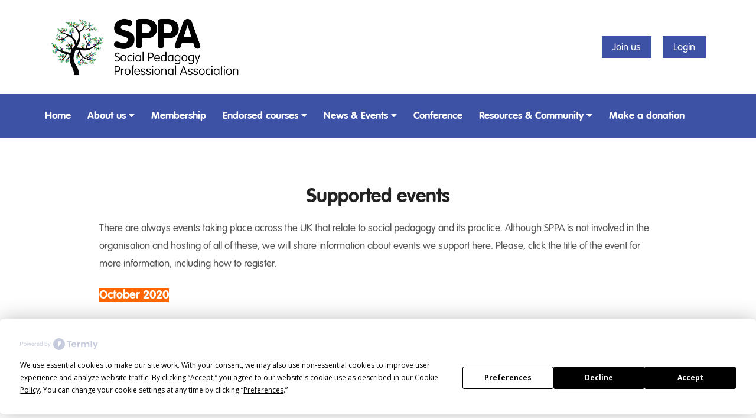

--- FILE ---
content_type: text/html; charset=UTF-8
request_url: https://sppa-uk.org/supported-events/
body_size: 9790
content:
<!DOCTYPE html>
<html lang="en-GB">
	<head>
		<meta charset="UTF-8">
		<meta http-equiv='X-UA-Compatible' content='IE=Edge'>
		<meta name='viewport' content='width=device-width, initial-scale=1.0, maximum-scale=1.0, user-scalable=0'>
		<title>Supported events &#124; Social Pedagogy Professional Association</title>
		<meta name='web_author' content='Silver District, silverdistrict.uk'>
		<link rel='author' href='http://sppa-uk.org/humans.txt' type='text/plain' />
		<link href="https://fonts.googleapis.com/css?family=Open+Sans:400,600,600i,700,700i" rel="stylesheet">
		<script
				type="text/javascript"
				src="https://app.termly.io/resource-blocker/f7fe9a81-bb38-40bc-8b45-c8628ca9eeb3?autoBlock=on">
			</script><meta name='robots' content='max-image-preview:large' />
<meta name="dlm-version" content="5.1.6"><link rel='dns-prefetch' href='//ajax.googleapis.com' />
<link rel='dns-prefetch' href='//maxcdn.bootstrapcdn.com' />
<style id='wp-img-auto-sizes-contain-inline-css' type='text/css'>
img:is([sizes=auto i],[sizes^="auto," i]){contain-intrinsic-size:3000px 1500px}
/*# sourceURL=wp-img-auto-sizes-contain-inline-css */
</style>
<link rel='stylesheet' id='sbi_styles-css' href='https://sppa-uk.org/wp-content/plugins/instagram-feed/css/sbi-styles.min.css?ver=6.10.0' type='text/css' media='all' />
<link rel='stylesheet' id='wp-block-library-css' href='https://sppa-uk.org/wp-includes/css/dist/block-library/style.min.css?ver=6.9' type='text/css' media='all' />
<style id='wp-block-button-inline-css' type='text/css'>
.wp-block-button__link{align-content:center;box-sizing:border-box;cursor:pointer;display:inline-block;height:100%;text-align:center;word-break:break-word}.wp-block-button__link.aligncenter{text-align:center}.wp-block-button__link.alignright{text-align:right}:where(.wp-block-button__link){border-radius:9999px;box-shadow:none;padding:calc(.667em + 2px) calc(1.333em + 2px);text-decoration:none}.wp-block-button[style*=text-decoration] .wp-block-button__link{text-decoration:inherit}.wp-block-buttons>.wp-block-button.has-custom-width{max-width:none}.wp-block-buttons>.wp-block-button.has-custom-width .wp-block-button__link{width:100%}.wp-block-buttons>.wp-block-button.has-custom-font-size .wp-block-button__link{font-size:inherit}.wp-block-buttons>.wp-block-button.wp-block-button__width-25{width:calc(25% - var(--wp--style--block-gap, .5em)*.75)}.wp-block-buttons>.wp-block-button.wp-block-button__width-50{width:calc(50% - var(--wp--style--block-gap, .5em)*.5)}.wp-block-buttons>.wp-block-button.wp-block-button__width-75{width:calc(75% - var(--wp--style--block-gap, .5em)*.25)}.wp-block-buttons>.wp-block-button.wp-block-button__width-100{flex-basis:100%;width:100%}.wp-block-buttons.is-vertical>.wp-block-button.wp-block-button__width-25{width:25%}.wp-block-buttons.is-vertical>.wp-block-button.wp-block-button__width-50{width:50%}.wp-block-buttons.is-vertical>.wp-block-button.wp-block-button__width-75{width:75%}.wp-block-button.is-style-squared,.wp-block-button__link.wp-block-button.is-style-squared{border-radius:0}.wp-block-button.no-border-radius,.wp-block-button__link.no-border-radius{border-radius:0!important}:root :where(.wp-block-button .wp-block-button__link.is-style-outline),:root :where(.wp-block-button.is-style-outline>.wp-block-button__link){border:2px solid;padding:.667em 1.333em}:root :where(.wp-block-button .wp-block-button__link.is-style-outline:not(.has-text-color)),:root :where(.wp-block-button.is-style-outline>.wp-block-button__link:not(.has-text-color)){color:currentColor}:root :where(.wp-block-button .wp-block-button__link.is-style-outline:not(.has-background)),:root :where(.wp-block-button.is-style-outline>.wp-block-button__link:not(.has-background)){background-color:initial;background-image:none}
/*# sourceURL=https://sppa-uk.org/wp-includes/blocks/button/style.min.css */
</style>
<style id='wp-block-heading-inline-css' type='text/css'>
h1:where(.wp-block-heading).has-background,h2:where(.wp-block-heading).has-background,h3:where(.wp-block-heading).has-background,h4:where(.wp-block-heading).has-background,h5:where(.wp-block-heading).has-background,h6:where(.wp-block-heading).has-background{padding:1.25em 2.375em}h1.has-text-align-left[style*=writing-mode]:where([style*=vertical-lr]),h1.has-text-align-right[style*=writing-mode]:where([style*=vertical-rl]),h2.has-text-align-left[style*=writing-mode]:where([style*=vertical-lr]),h2.has-text-align-right[style*=writing-mode]:where([style*=vertical-rl]),h3.has-text-align-left[style*=writing-mode]:where([style*=vertical-lr]),h3.has-text-align-right[style*=writing-mode]:where([style*=vertical-rl]),h4.has-text-align-left[style*=writing-mode]:where([style*=vertical-lr]),h4.has-text-align-right[style*=writing-mode]:where([style*=vertical-rl]),h5.has-text-align-left[style*=writing-mode]:where([style*=vertical-lr]),h5.has-text-align-right[style*=writing-mode]:where([style*=vertical-rl]),h6.has-text-align-left[style*=writing-mode]:where([style*=vertical-lr]),h6.has-text-align-right[style*=writing-mode]:where([style*=vertical-rl]){rotate:180deg}
/*# sourceURL=https://sppa-uk.org/wp-includes/blocks/heading/style.min.css */
</style>
<style id='wp-block-buttons-inline-css' type='text/css'>
.wp-block-buttons{box-sizing:border-box}.wp-block-buttons.is-vertical{flex-direction:column}.wp-block-buttons.is-vertical>.wp-block-button:last-child{margin-bottom:0}.wp-block-buttons>.wp-block-button{display:inline-block;margin:0}.wp-block-buttons.is-content-justification-left{justify-content:flex-start}.wp-block-buttons.is-content-justification-left.is-vertical{align-items:flex-start}.wp-block-buttons.is-content-justification-center{justify-content:center}.wp-block-buttons.is-content-justification-center.is-vertical{align-items:center}.wp-block-buttons.is-content-justification-right{justify-content:flex-end}.wp-block-buttons.is-content-justification-right.is-vertical{align-items:flex-end}.wp-block-buttons.is-content-justification-space-between{justify-content:space-between}.wp-block-buttons.aligncenter{text-align:center}.wp-block-buttons:not(.is-content-justification-space-between,.is-content-justification-right,.is-content-justification-left,.is-content-justification-center) .wp-block-button.aligncenter{margin-left:auto;margin-right:auto;width:100%}.wp-block-buttons[style*=text-decoration] .wp-block-button,.wp-block-buttons[style*=text-decoration] .wp-block-button__link{text-decoration:inherit}.wp-block-buttons.has-custom-font-size .wp-block-button__link{font-size:inherit}.wp-block-buttons .wp-block-button__link{width:100%}.wp-block-button.aligncenter{text-align:center}
/*# sourceURL=https://sppa-uk.org/wp-includes/blocks/buttons/style.min.css */
</style>
<style id='wp-block-paragraph-inline-css' type='text/css'>
.is-small-text{font-size:.875em}.is-regular-text{font-size:1em}.is-large-text{font-size:2.25em}.is-larger-text{font-size:3em}.has-drop-cap:not(:focus):first-letter{float:left;font-size:8.4em;font-style:normal;font-weight:100;line-height:.68;margin:.05em .1em 0 0;text-transform:uppercase}body.rtl .has-drop-cap:not(:focus):first-letter{float:none;margin-left:.1em}p.has-drop-cap.has-background{overflow:hidden}:root :where(p.has-background){padding:1.25em 2.375em}:where(p.has-text-color:not(.has-link-color)) a{color:inherit}p.has-text-align-left[style*="writing-mode:vertical-lr"],p.has-text-align-right[style*="writing-mode:vertical-rl"]{rotate:180deg}
/*# sourceURL=https://sppa-uk.org/wp-includes/blocks/paragraph/style.min.css */
</style>
<style id='wp-block-spacer-inline-css' type='text/css'>
.wp-block-spacer{clear:both}
/*# sourceURL=https://sppa-uk.org/wp-includes/blocks/spacer/style.min.css */
</style>
<style id='global-styles-inline-css' type='text/css'>
:root{--wp--preset--aspect-ratio--square: 1;--wp--preset--aspect-ratio--4-3: 4/3;--wp--preset--aspect-ratio--3-4: 3/4;--wp--preset--aspect-ratio--3-2: 3/2;--wp--preset--aspect-ratio--2-3: 2/3;--wp--preset--aspect-ratio--16-9: 16/9;--wp--preset--aspect-ratio--9-16: 9/16;--wp--preset--color--black: #000000;--wp--preset--color--cyan-bluish-gray: #abb8c3;--wp--preset--color--white: #ffffff;--wp--preset--color--pale-pink: #f78da7;--wp--preset--color--vivid-red: #cf2e2e;--wp--preset--color--luminous-vivid-orange: #ff6900;--wp--preset--color--luminous-vivid-amber: #fcb900;--wp--preset--color--light-green-cyan: #7bdcb5;--wp--preset--color--vivid-green-cyan: #00d084;--wp--preset--color--pale-cyan-blue: #8ed1fc;--wp--preset--color--vivid-cyan-blue: #0693e3;--wp--preset--color--vivid-purple: #9b51e0;--wp--preset--gradient--vivid-cyan-blue-to-vivid-purple: linear-gradient(135deg,rgb(6,147,227) 0%,rgb(155,81,224) 100%);--wp--preset--gradient--light-green-cyan-to-vivid-green-cyan: linear-gradient(135deg,rgb(122,220,180) 0%,rgb(0,208,130) 100%);--wp--preset--gradient--luminous-vivid-amber-to-luminous-vivid-orange: linear-gradient(135deg,rgb(252,185,0) 0%,rgb(255,105,0) 100%);--wp--preset--gradient--luminous-vivid-orange-to-vivid-red: linear-gradient(135deg,rgb(255,105,0) 0%,rgb(207,46,46) 100%);--wp--preset--gradient--very-light-gray-to-cyan-bluish-gray: linear-gradient(135deg,rgb(238,238,238) 0%,rgb(169,184,195) 100%);--wp--preset--gradient--cool-to-warm-spectrum: linear-gradient(135deg,rgb(74,234,220) 0%,rgb(151,120,209) 20%,rgb(207,42,186) 40%,rgb(238,44,130) 60%,rgb(251,105,98) 80%,rgb(254,248,76) 100%);--wp--preset--gradient--blush-light-purple: linear-gradient(135deg,rgb(255,206,236) 0%,rgb(152,150,240) 100%);--wp--preset--gradient--blush-bordeaux: linear-gradient(135deg,rgb(254,205,165) 0%,rgb(254,45,45) 50%,rgb(107,0,62) 100%);--wp--preset--gradient--luminous-dusk: linear-gradient(135deg,rgb(255,203,112) 0%,rgb(199,81,192) 50%,rgb(65,88,208) 100%);--wp--preset--gradient--pale-ocean: linear-gradient(135deg,rgb(255,245,203) 0%,rgb(182,227,212) 50%,rgb(51,167,181) 100%);--wp--preset--gradient--electric-grass: linear-gradient(135deg,rgb(202,248,128) 0%,rgb(113,206,126) 100%);--wp--preset--gradient--midnight: linear-gradient(135deg,rgb(2,3,129) 0%,rgb(40,116,252) 100%);--wp--preset--font-size--small: 13px;--wp--preset--font-size--medium: 20px;--wp--preset--font-size--large: 36px;--wp--preset--font-size--x-large: 42px;--wp--preset--spacing--20: 0.44rem;--wp--preset--spacing--30: 0.67rem;--wp--preset--spacing--40: 1rem;--wp--preset--spacing--50: 1.5rem;--wp--preset--spacing--60: 2.25rem;--wp--preset--spacing--70: 3.38rem;--wp--preset--spacing--80: 5.06rem;--wp--preset--shadow--natural: 6px 6px 9px rgba(0, 0, 0, 0.2);--wp--preset--shadow--deep: 12px 12px 50px rgba(0, 0, 0, 0.4);--wp--preset--shadow--sharp: 6px 6px 0px rgba(0, 0, 0, 0.2);--wp--preset--shadow--outlined: 6px 6px 0px -3px rgb(255, 255, 255), 6px 6px rgb(0, 0, 0);--wp--preset--shadow--crisp: 6px 6px 0px rgb(0, 0, 0);}:where(.is-layout-flex){gap: 0.5em;}:where(.is-layout-grid){gap: 0.5em;}body .is-layout-flex{display: flex;}.is-layout-flex{flex-wrap: wrap;align-items: center;}.is-layout-flex > :is(*, div){margin: 0;}body .is-layout-grid{display: grid;}.is-layout-grid > :is(*, div){margin: 0;}:where(.wp-block-columns.is-layout-flex){gap: 2em;}:where(.wp-block-columns.is-layout-grid){gap: 2em;}:where(.wp-block-post-template.is-layout-flex){gap: 1.25em;}:where(.wp-block-post-template.is-layout-grid){gap: 1.25em;}.has-black-color{color: var(--wp--preset--color--black) !important;}.has-cyan-bluish-gray-color{color: var(--wp--preset--color--cyan-bluish-gray) !important;}.has-white-color{color: var(--wp--preset--color--white) !important;}.has-pale-pink-color{color: var(--wp--preset--color--pale-pink) !important;}.has-vivid-red-color{color: var(--wp--preset--color--vivid-red) !important;}.has-luminous-vivid-orange-color{color: var(--wp--preset--color--luminous-vivid-orange) !important;}.has-luminous-vivid-amber-color{color: var(--wp--preset--color--luminous-vivid-amber) !important;}.has-light-green-cyan-color{color: var(--wp--preset--color--light-green-cyan) !important;}.has-vivid-green-cyan-color{color: var(--wp--preset--color--vivid-green-cyan) !important;}.has-pale-cyan-blue-color{color: var(--wp--preset--color--pale-cyan-blue) !important;}.has-vivid-cyan-blue-color{color: var(--wp--preset--color--vivid-cyan-blue) !important;}.has-vivid-purple-color{color: var(--wp--preset--color--vivid-purple) !important;}.has-black-background-color{background-color: var(--wp--preset--color--black) !important;}.has-cyan-bluish-gray-background-color{background-color: var(--wp--preset--color--cyan-bluish-gray) !important;}.has-white-background-color{background-color: var(--wp--preset--color--white) !important;}.has-pale-pink-background-color{background-color: var(--wp--preset--color--pale-pink) !important;}.has-vivid-red-background-color{background-color: var(--wp--preset--color--vivid-red) !important;}.has-luminous-vivid-orange-background-color{background-color: var(--wp--preset--color--luminous-vivid-orange) !important;}.has-luminous-vivid-amber-background-color{background-color: var(--wp--preset--color--luminous-vivid-amber) !important;}.has-light-green-cyan-background-color{background-color: var(--wp--preset--color--light-green-cyan) !important;}.has-vivid-green-cyan-background-color{background-color: var(--wp--preset--color--vivid-green-cyan) !important;}.has-pale-cyan-blue-background-color{background-color: var(--wp--preset--color--pale-cyan-blue) !important;}.has-vivid-cyan-blue-background-color{background-color: var(--wp--preset--color--vivid-cyan-blue) !important;}.has-vivid-purple-background-color{background-color: var(--wp--preset--color--vivid-purple) !important;}.has-black-border-color{border-color: var(--wp--preset--color--black) !important;}.has-cyan-bluish-gray-border-color{border-color: var(--wp--preset--color--cyan-bluish-gray) !important;}.has-white-border-color{border-color: var(--wp--preset--color--white) !important;}.has-pale-pink-border-color{border-color: var(--wp--preset--color--pale-pink) !important;}.has-vivid-red-border-color{border-color: var(--wp--preset--color--vivid-red) !important;}.has-luminous-vivid-orange-border-color{border-color: var(--wp--preset--color--luminous-vivid-orange) !important;}.has-luminous-vivid-amber-border-color{border-color: var(--wp--preset--color--luminous-vivid-amber) !important;}.has-light-green-cyan-border-color{border-color: var(--wp--preset--color--light-green-cyan) !important;}.has-vivid-green-cyan-border-color{border-color: var(--wp--preset--color--vivid-green-cyan) !important;}.has-pale-cyan-blue-border-color{border-color: var(--wp--preset--color--pale-cyan-blue) !important;}.has-vivid-cyan-blue-border-color{border-color: var(--wp--preset--color--vivid-cyan-blue) !important;}.has-vivid-purple-border-color{border-color: var(--wp--preset--color--vivid-purple) !important;}.has-vivid-cyan-blue-to-vivid-purple-gradient-background{background: var(--wp--preset--gradient--vivid-cyan-blue-to-vivid-purple) !important;}.has-light-green-cyan-to-vivid-green-cyan-gradient-background{background: var(--wp--preset--gradient--light-green-cyan-to-vivid-green-cyan) !important;}.has-luminous-vivid-amber-to-luminous-vivid-orange-gradient-background{background: var(--wp--preset--gradient--luminous-vivid-amber-to-luminous-vivid-orange) !important;}.has-luminous-vivid-orange-to-vivid-red-gradient-background{background: var(--wp--preset--gradient--luminous-vivid-orange-to-vivid-red) !important;}.has-very-light-gray-to-cyan-bluish-gray-gradient-background{background: var(--wp--preset--gradient--very-light-gray-to-cyan-bluish-gray) !important;}.has-cool-to-warm-spectrum-gradient-background{background: var(--wp--preset--gradient--cool-to-warm-spectrum) !important;}.has-blush-light-purple-gradient-background{background: var(--wp--preset--gradient--blush-light-purple) !important;}.has-blush-bordeaux-gradient-background{background: var(--wp--preset--gradient--blush-bordeaux) !important;}.has-luminous-dusk-gradient-background{background: var(--wp--preset--gradient--luminous-dusk) !important;}.has-pale-ocean-gradient-background{background: var(--wp--preset--gradient--pale-ocean) !important;}.has-electric-grass-gradient-background{background: var(--wp--preset--gradient--electric-grass) !important;}.has-midnight-gradient-background{background: var(--wp--preset--gradient--midnight) !important;}.has-small-font-size{font-size: var(--wp--preset--font-size--small) !important;}.has-medium-font-size{font-size: var(--wp--preset--font-size--medium) !important;}.has-large-font-size{font-size: var(--wp--preset--font-size--large) !important;}.has-x-large-font-size{font-size: var(--wp--preset--font-size--x-large) !important;}
/*# sourceURL=global-styles-inline-css */
</style>

<style id='classic-theme-styles-inline-css' type='text/css'>
/*! This file is auto-generated */
.wp-block-button__link{color:#fff;background-color:#32373c;border-radius:9999px;box-shadow:none;text-decoration:none;padding:calc(.667em + 2px) calc(1.333em + 2px);font-size:1.125em}.wp-block-file__button{background:#32373c;color:#fff;text-decoration:none}
/*# sourceURL=/wp-includes/css/classic-themes.min.css */
</style>
<link rel='stylesheet' id='ctf_styles-css' href='https://sppa-uk.org/wp-content/plugins/custom-twitter-feeds/css/ctf-styles.min.css?ver=2.3.1' type='text/css' media='all' />
<link rel='stylesheet' id='cff-css' href='https://sppa-uk.org/wp-content/plugins/custom-facebook-feed/assets/css/cff-style.min.css?ver=4.3.4' type='text/css' media='all' />
<link rel='stylesheet' id='sb-font-awesome-css' href='https://maxcdn.bootstrapcdn.com/font-awesome/4.7.0/css/font-awesome.min.css?ver=6.9' type='text/css' media='all' />
<link rel='stylesheet' id='bootstrap-css' href='https://sppa-uk.org/wp-content/themes/sppa/css/bootstrap.min.css?ver=3.3.7' type='text/css' media='all' />
<link rel='stylesheet' id='fontawesome-css' href='https://sppa-uk.org/wp-content/themes/sppa/css/font-awesome.min.css?ver=4.6.3' type='text/css' media='all' />
<link rel='stylesheet' id='owlcss-css' href='https://sppa-uk.org/wp-content/themes/sppa/plugins/OwlCarousel2/assets/owl.carousel.min.css?ver=2.2.1' type='text/css' media='all' />
<link rel='stylesheet' id='owltheme-css' href='https://sppa-uk.org/wp-content/themes/sppa/plugins/OwlCarousel2/assets/owl.theme.default.min.css?ver=2.2.1' type='text/css' media='all' />
<link rel='stylesheet' id='videojs-css' href='https://sppa-uk.org/wp-content/themes/sppa/plugins/video-js/video-js.min.css?ver=5.10.7' type='text/css' media='all' />
<link rel='stylesheet' id='maincss-css' href='https://sppa-uk.org/wp-content/themes/sppa/style.css?ver=20170329' type='text/css' media='all' />
<link rel='stylesheet' id='dashicons-css' href='https://sppa-uk.org/wp-includes/css/dashicons.min.css?ver=6.9' type='text/css' media='all' />
<link rel="canonical" href="https://sppa-uk.org/supported-events/" />
<link rel='shortlink' href='https://sppa-uk.org/?p=184' />
        <!-- Custom Twitter Feeds CSS -->
        <style type="text/css">
            #ctf .ctf-item { border-top:none; !important}
        </style>
        <style id="essential-blocks-global-styles">
            :root {
                --eb-global-primary-color: #101828;
--eb-global-secondary-color: #475467;
--eb-global-tertiary-color: #98A2B3;
--eb-global-text-color: #475467;
--eb-global-heading-color: #1D2939;
--eb-global-link-color: #444CE7;
--eb-global-background-color: #F9FAFB;
--eb-global-button-text-color: #FFFFFF;
--eb-global-button-background-color: #101828;
--eb-gradient-primary-color: linear-gradient(90deg, hsla(259, 84%, 78%, 1) 0%, hsla(206, 67%, 75%, 1) 100%);
--eb-gradient-secondary-color: linear-gradient(90deg, hsla(18, 76%, 85%, 1) 0%, hsla(203, 69%, 84%, 1) 100%);
--eb-gradient-tertiary-color: linear-gradient(90deg, hsla(248, 21%, 15%, 1) 0%, hsla(250, 14%, 61%, 1) 100%);
--eb-gradient-background-color: linear-gradient(90deg, rgb(250, 250, 250) 0%, rgb(233, 233, 233) 49%, rgb(244, 243, 243) 100%);

                --eb-tablet-breakpoint: 1024px;
--eb-mobile-breakpoint: 767px;

            }
            
            
        </style><link rel="icon" href="https://sppa-uk.org/wp-content/uploads/2016/09/cropped-SPPA-Landscape-full-colour-rgb-1-e1488292740127-32x32.png" sizes="32x32" />
<link rel="icon" href="https://sppa-uk.org/wp-content/uploads/2016/09/cropped-SPPA-Landscape-full-colour-rgb-1-e1488292740127-192x192.png" sizes="192x192" />
<link rel="apple-touch-icon" href="https://sppa-uk.org/wp-content/uploads/2016/09/cropped-SPPA-Landscape-full-colour-rgb-1-e1488292740127-180x180.png" />
<meta name="msapplication-TileImage" content="https://sppa-uk.org/wp-content/uploads/2016/09/cropped-SPPA-Landscape-full-colour-rgb-1-e1488292740127-270x270.png" />
		<script>
		  (function(i,s,o,g,r,a,m){i['GoogleAnalyticsObject']=r;i[r]=i[r]||function(){
		  (i[r].q=i[r].q||[]).push(arguments)},i[r].l=1*new Date();a=s.createElement(o),
		  m=s.getElementsByTagName(o)[0];a.async=1;a.src=g;m.parentNode.insertBefore(a,m)
		  })(window,document,'script','https://www.google-analytics.com/analytics.js','ga');

		  ga('create', 'UA-91749836-1', 'auto');
		  ga('send', 'pageview');

		</script>
	</head>
	<body class="wp-singular page-template-default page page-id-184 page-parent wp-theme-sppa">
		<!-- <div class='wrapper'> -->
			<header id='home'>
				<div id='banner'>
					<div class='container'>
						<div class='col-xs-12 col-md-8'>
							<a href='https://sppa-uk.org' id='logo'><img src='https://sppa-uk.org/wp-content/themes/sppa/img/sppa_logo.png'/></a>							<a href='#mob-nav' id='bars' class='hidden-md hidden-lg'>
								<span class='fa fa-bars'></span>
							</a>
						</div>
						<div id='header-buttons' class='col-md-4 hidden-xs hidden-sm'>
															<a href='https://sppa-uk.org/membership/sppa-membership-registration-page/' class='header-button'>Join us</a>
								<a href='https://sppa-uk.org/login/' class='header-button'>Login</a>
													</div>
					</div>
				</div>
				<div id='navbar' class='hidden-xs hidden-sm'>
					<div class='container'>
						<div class='row'>
							<div class='col-xs-12'>
								<nav> 
									<ul>
										<li id="menu-item-105" class="menu-item menu-item-type-post_type menu-item-object-page menu-item-home menu-item-105"><a href="https://sppa-uk.org/">Home</a></li>
<li id="menu-item-1025" class="menu-item menu-item-type-post_type menu-item-object-page menu-item-has-children menu-item-1025"><a href="https://sppa-uk.org/about-us/">About us<span style='padding-left:5px;' class='fa fa-caret-down'></span></a>
<ul class="sub-menu">
	<li id="menu-item-7753" class="menu-item menu-item-type-post_type menu-item-object-page menu-item-7753"><a href="https://sppa-uk.org/a-brief-history-of-social-pedagogy/">A Brief History</a></li>
	<li id="menu-item-643" class="menu-item menu-item-type-post_type menu-item-object-page menu-item-643"><a href="https://sppa-uk.org/governance/sppa-trustees/">People</a></li>
	<li id="menu-item-299" class="menu-item menu-item-type-post_type menu-item-object-page menu-item-has-children menu-item-299"><a href="https://sppa-uk.org/governance/">Governance<span style='padding-left:5px;' class='fa fa-caret-down'></span></a>
	<ul class="sub-menu">
		<li id="menu-item-4161" class="menu-item menu-item-type-custom menu-item-object-custom menu-item-4161"><a href="http://www.sppa-uk.org/policies/">Policies</a></li>
	</ul>
</li>
	<li id="menu-item-289" class="menu-item menu-item-type-post_type menu-item-object-page menu-item-289"><a href="https://sppa-uk.org/governance/social-pedagogy-standards/">Social Pedagogy Standards</a></li>
	<li id="menu-item-177" class="menu-item menu-item-type-post_type menu-item-object-page menu-item-177"><a href="https://sppa-uk.org/governance/social-pedagogy-charter/">Social Pedagogy Charter</a></li>
</ul>
</li>
<li id="menu-item-106" class="menu-item menu-item-type-post_type menu-item-object-page menu-item-106"><a href="https://sppa-uk.org/membership/">Membership</a></li>
<li id="menu-item-3409" class="menu-item menu-item-type-post_type menu-item-object-page menu-item-has-children menu-item-3409"><a href="https://sppa-uk.org/sppa-learning-programme-endorsement/">Endorsed courses<span style='padding-left:5px;' class='fa fa-caret-down'></span></a>
<ul class="sub-menu">
	<li id="menu-item-3617" class="menu-item menu-item-type-post_type menu-item-object-page menu-item-3617"><a href="https://sppa-uk.org/register-of-endorsed-programmes/">Register of Endorsed Programmes</a></li>
	<li id="menu-item-6931" class="menu-item menu-item-type-post_type menu-item-object-page menu-item-6931"><a href="https://sppa-uk.org/sppa-learning-programme-endorsement/endorsement-application/">Apply for SPPA endorsement</a></li>
</ul>
</li>
<li id="menu-item-1429" class="menu-item menu-item-type-post_type menu-item-object-page menu-item-has-children menu-item-1429"><a href="https://sppa-uk.org/upcomingevents/">News &amp; Events<span style='padding-left:5px;' class='fa fa-caret-down'></span></a>
<ul class="sub-menu">
	<li id="menu-item-4915" class="menu-item menu-item-type-custom menu-item-object-custom menu-item-4915"><a href="/upcomingevents/">Upcoming events</a></li>
	<li id="menu-item-4916" class="menu-item menu-item-type-custom menu-item-object-custom menu-item-4916"><a href="/upcomingevents/?events=past">Past events</a></li>
	<li id="menu-item-112" class="menu-item menu-item-type-custom menu-item-object-custom menu-item-112"><a href="/news/">What’s happening at SPPA</a></li>
	<li id="menu-item-419" class="menu-item menu-item-type-post_type menu-item-object-page menu-item-419"><a href="https://sppa-uk.org/sppa-newsletters/">SPPA Newsletter</a></li>
</ul>
</li>
<li id="menu-item-7815" class="menu-item menu-item-type-post_type menu-item-object-page menu-item-7815"><a href="https://sppa-uk.org/conference/">Conference</a></li>
<li id="menu-item-6471" class="menu-item menu-item-type-post_type menu-item-object-page menu-item-has-children menu-item-6471"><a href="https://sppa-uk.org/resources-community/">Resources &#038; Community<span style='padding-left:5px;' class='fa fa-caret-down'></span></a>
<ul class="sub-menu">
	<li id="menu-item-3499" class="menu-item menu-item-type-post_type menu-item-object-page menu-item-has-children menu-item-3499"><a href="https://sppa-uk.org/home/onlineresources/">Resources<span style='padding-left:5px;' class='fa fa-caret-down'></span></a>
	<ul class="sub-menu">
		<li id="menu-item-4638" class="menu-item menu-item-type-post_type menu-item-object-page menu-item-4638"><a href="https://sppa-uk.org/blogs/">Blogs</a></li>
		<li id="menu-item-6117" class="menu-item menu-item-type-post_type menu-item-object-page menu-item-6117"><a href="https://sppa-uk.org/home/onlineresources/fun-online-activities/">NEW! Fun online activities</a></li>
		<li id="menu-item-5875" class="menu-item menu-item-type-post_type menu-item-object-page menu-item-5875"><a href="https://sppa-uk.org/home/onlineresources/black-lives-matter/">Black Lives Matter</a></li>
		<li id="menu-item-1079" class="menu-item menu-item-type-post_type menu-item-object-page menu-item-1079"><a href="https://sppa-uk.org/videoclips/archivedwebinars/">Webinars</a></li>
		<li id="menu-item-4881" class="menu-item menu-item-type-post_type menu-item-object-page menu-item-4881"><a href="https://sppa-uk.org/home/onlineresources/podcasts/">Social Pedagogy podcasts</a></li>
		<li id="menu-item-679" class="menu-item menu-item-type-post_type menu-item-object-page menu-item-679"><a href="https://sppa-uk.org/videoclips/publications/">Publications</a></li>
		<li id="menu-item-4365" class="menu-item menu-item-type-post_type menu-item-object-page menu-item-has-children menu-item-4365"><a href="https://sppa-uk.org/journals/">Journals<span style='padding-left:5px;' class='fa fa-caret-down'></span></a>
		<ul class="sub-menu">
			<li id="menu-item-3769" class="menu-item menu-item-type-post_type menu-item-object-page menu-item-3769"><a href="https://sppa-uk.org/international-journal-of-social-pedagogy/">International Journal of Social Pedagogy</a></li>
		</ul>
</li>
		<li id="menu-item-405" class="menu-item menu-item-type-post_type menu-item-object-page menu-item-405"><a href="https://sppa-uk.org/videoclips/independent-evaluations-of-social-pedagogy-developments/">Social Pedagogy Evaluations</a></li>
		<li id="menu-item-275" class="menu-item menu-item-type-post_type menu-item-object-page menu-item-275"><a href="https://sppa-uk.org/videoclips/">Videos</a></li>
		<li id="menu-item-4091" class="menu-item menu-item-type-post_type menu-item-object-page menu-item-4091"><a href="https://sppa-uk.org/resources-and-news/">Other resources &amp; news</a></li>
	</ul>
</li>
	<li id="menu-item-955" class="menu-item menu-item-type-post_type menu-item-object-page menu-item-955"><a href="https://sppa-uk.org/call-for-case-studies/">Case studies</a></li>
	<li id="menu-item-933" class="menu-item menu-item-type-post_type menu-item-object-page menu-item-933"><a href="https://sppa-uk.org/special-interest-groups/">Special Interest Groups (SIGs)</a></li>
	<li id="menu-item-637" class="menu-item menu-item-type-post_type menu-item-object-page menu-item-637"><a href="https://sppa-uk.org/project-bank/">Project Bank</a></li>
	<li id="menu-item-4071" class="menu-item menu-item-type-post_type menu-item-object-page menu-item-has-children menu-item-4071"><a href="https://sppa-uk.org/campaign/">Campaign<span style='padding-left:5px;' class='fa fa-caret-down'></span></a>
	<ul class="sub-menu">
		<li id="menu-item-4099" class="menu-item menu-item-type-post_type menu-item-object-page menu-item-4099"><a href="https://sppa-uk.org/well-being-in-the-uk-today/">Well-being in the UK today</a></li>
		<li id="menu-item-4073" class="menu-item menu-item-type-post_type menu-item-object-page menu-item-4073"><a href="https://sppa-uk.org/the-case-for-social-pedagogy/">The case for social pedagogy</a></li>
	</ul>
</li>
</ul>
</li>
<li id="menu-item-5434" class="menu-item menu-item-type-post_type menu-item-object-page menu-item-5434"><a href="https://sppa-uk.org/make-a-donation/">Make a donation</a></li>
									</ul>
								</nav>
							</div>
						</div>
					</div>
				</div>
			</header><section class='padded'>
	<div class='container'>
		<div class='row'>
			<div class='col-md-offset-1 col-md-10'>
										<div class='post-title'>
							<h2>Supported events</h2>
						</div>
						<div class='post-content'>
							<p>There are always events taking place across the UK that relate to social pedagogy and its practice. Although SPPA is not involved in the organisation and hosting of all of these, we will share information about events we support here. Please, click the title of the event for more information, including how to register.</p>
<p><span style="background-color: #ff6600; color: #ffffff; font-size: 20px;"><strong>October 2020</strong></span></p>
<h3><span style="font-size: 16px;"><a href="https://sppa-uk.org/news/webinar-introducing-the-lighthouse-model-a-new-approach-to-childrens-homes/">Webinar – Introducing the Lighthouse model: a new approach to children’s homes’</a></span></h3>
<p><span style="font-size: 16px;"><strong>Date: 12/10/2020</strong></span></p>
<p><span style="font-size: 16px;"><strong>Time: 2-3.30 pm</strong></span></p>
<p>&nbsp;</p>
<hr />
<p><span style="font-size: 16px;"><strong>Past events</strong></span></p>
<p style="text-align: left;"><strong>In 2019, the following supported events took place: </strong></p>
<p><img fetchpriority="high" decoding="async" class="alignleft wp-image-3233 size-thumbnail" src="http://www.sppa-uk.org/wp-content/uploads/2016/07/SPPAconf2017_456-300x200.jpg" alt="" width="300" height="200" srcset="https://sppa-uk.org/wp-content/uploads/2016/07/SPPAconf2017_456-300x200.jpg 300w, https://sppa-uk.org/wp-content/uploads/2016/07/SPPAconf2017_456-500x333.jpg 500w, https://sppa-uk.org/wp-content/uploads/2016/07/SPPAconf2017_456-768x512.jpg 768w, https://sppa-uk.org/wp-content/uploads/2016/07/SPPAconf2017_456-1000x666.jpg 1000w, https://sppa-uk.org/wp-content/uploads/2016/07/SPPAconf2017_456-1200x800.jpg 1200w, https://sppa-uk.org/wp-content/uploads/2016/07/SPPAconf2017_456-315x210.jpg 315w, https://sppa-uk.org/wp-content/uploads/2016/07/SPPAconf2017_456.jpg 1280w" sizes="(max-width: 300px) 100vw, 300px" /></p>
<p><img decoding="async" class="alignright wp-image-685 size-thumbnail" src="http://www.sppa-uk.org/wp-content/uploads/2016/10/SPPA-Launch_061-300x200.jpg" alt="Social Pedagogy Professional Association Launch Event that took place on the 21st February 2017 at 10 - 11 Carlton House Terrace. Lemn Sissay MBE, British Poet Chancellor of Manchester University and Professor Becky Francis, Director, UCL Institute of Education." width="300" height="200" srcset="https://sppa-uk.org/wp-content/uploads/2016/10/SPPA-Launch_061-300x200.jpg 300w, https://sppa-uk.org/wp-content/uploads/2016/10/SPPA-Launch_061-500x333.jpg 500w, https://sppa-uk.org/wp-content/uploads/2016/10/SPPA-Launch_061-768x512.jpg 768w, https://sppa-uk.org/wp-content/uploads/2016/10/SPPA-Launch_061-1000x666.jpg 1000w, https://sppa-uk.org/wp-content/uploads/2016/10/SPPA-Launch_061-1200x800.jpg 1200w, https://sppa-uk.org/wp-content/uploads/2016/10/SPPA-Launch_061-315x210.jpg 315w, https://sppa-uk.org/wp-content/uploads/2016/10/SPPA-Launch_061.jpg 1280w" sizes="(max-width: 300px) 100vw, 300px" /></p>
<p><strong><img decoding="async" class="alignnone size-thumbnail wp-image-2253" src="http://www.sppa-uk.org/wp-content/uploads/2017/10/SPPAconf2017_261-300x200.jpg" alt="" width="300" height="200" srcset="https://sppa-uk.org/wp-content/uploads/2017/10/SPPAconf2017_261-300x200.jpg 300w, https://sppa-uk.org/wp-content/uploads/2017/10/SPPAconf2017_261-500x333.jpg 500w, https://sppa-uk.org/wp-content/uploads/2017/10/SPPAconf2017_261-768x512.jpg 768w, https://sppa-uk.org/wp-content/uploads/2017/10/SPPAconf2017_261-1000x666.jpg 1000w, https://sppa-uk.org/wp-content/uploads/2017/10/SPPAconf2017_261-1200x800.jpg 1200w, https://sppa-uk.org/wp-content/uploads/2017/10/SPPAconf2017_261-315x210.jpg 315w, https://sppa-uk.org/wp-content/uploads/2017/10/SPPAconf2017_261.jpg 1280w" sizes="(max-width: 300px) 100vw, 300px" /></strong></p>
<p><strong>1st July 2019, University of Limerick, Ireland &#8211;  Compass Child and Family Services Conference</strong><br />
The conference aims to showcase alternatives for working with children including trauma informed approaches and social pedagogical frameworks. Speakers include Claire Cameron, Professor of Social Pedagogy at UCL Institute of Education and Robyn Kemp, Director, Kemp Consultancy, Social Care &amp; Social Pedagogy Consultancy UK and SPPA Trustee. Tickets from EUR40. Concessions available.<br />
<a href="https://www.compassconference2019.com/">Further information</a></p>
<p>&nbsp;</p>
<p>Receive regular updates from SPPA by <a href="http://www.sppa-uk.org/join-our-mailing-list/">joining our mailing list</a>.</p>
<p>&nbsp;</p>
						</div>
							</div>
		</div>	
	</div>
</section>
			<a id='mob-nav'></a>
			<footer class='padded'>
				<div class='container'>
					<div class='row'>
						<div class='col-md-4'>
							<h2>Navigation</h2>
							<ul class='menu-footer'>
								<li class="menu-item menu-item-type-post_type menu-item-object-page menu-item-home menu-item-105"><a href="https://sppa-uk.org/">Home</a></li>
<li class="menu-item menu-item-type-post_type menu-item-object-page menu-item-has-children menu-item-1025"><a href="https://sppa-uk.org/about-us/">About us<span style='padding-left:5px;' class='fa fa-caret-down'></span></a>
<ul class="sub-menu">
	<li class="menu-item menu-item-type-post_type menu-item-object-page menu-item-7753"><a href="https://sppa-uk.org/a-brief-history-of-social-pedagogy/">A Brief History</a></li>
	<li class="menu-item menu-item-type-post_type menu-item-object-page menu-item-643"><a href="https://sppa-uk.org/governance/sppa-trustees/">People</a></li>
	<li class="menu-item menu-item-type-post_type menu-item-object-page menu-item-has-children menu-item-299"><a href="https://sppa-uk.org/governance/">Governance<span style='padding-left:5px;' class='fa fa-caret-down'></span></a>
	<ul class="sub-menu">
		<li class="menu-item menu-item-type-custom menu-item-object-custom menu-item-4161"><a href="http://www.sppa-uk.org/policies/">Policies</a></li>
	</ul>
</li>
	<li class="menu-item menu-item-type-post_type menu-item-object-page menu-item-289"><a href="https://sppa-uk.org/governance/social-pedagogy-standards/">Social Pedagogy Standards</a></li>
	<li class="menu-item menu-item-type-post_type menu-item-object-page menu-item-177"><a href="https://sppa-uk.org/governance/social-pedagogy-charter/">Social Pedagogy Charter</a></li>
</ul>
</li>
<li class="menu-item menu-item-type-post_type menu-item-object-page menu-item-106"><a href="https://sppa-uk.org/membership/">Membership</a></li>
<li class="menu-item menu-item-type-post_type menu-item-object-page menu-item-has-children menu-item-3409"><a href="https://sppa-uk.org/sppa-learning-programme-endorsement/">Endorsed courses<span style='padding-left:5px;' class='fa fa-caret-down'></span></a>
<ul class="sub-menu">
	<li class="menu-item menu-item-type-post_type menu-item-object-page menu-item-3617"><a href="https://sppa-uk.org/register-of-endorsed-programmes/">Register of Endorsed Programmes</a></li>
	<li class="menu-item menu-item-type-post_type menu-item-object-page menu-item-6931"><a href="https://sppa-uk.org/sppa-learning-programme-endorsement/endorsement-application/">Apply for SPPA endorsement</a></li>
</ul>
</li>
<li class="menu-item menu-item-type-post_type menu-item-object-page menu-item-has-children menu-item-1429"><a href="https://sppa-uk.org/upcomingevents/">News &amp; Events<span style='padding-left:5px;' class='fa fa-caret-down'></span></a>
<ul class="sub-menu">
	<li class="menu-item menu-item-type-custom menu-item-object-custom menu-item-4915"><a href="/upcomingevents/">Upcoming events</a></li>
	<li class="menu-item menu-item-type-custom menu-item-object-custom menu-item-4916"><a href="/upcomingevents/?events=past">Past events</a></li>
	<li class="menu-item menu-item-type-custom menu-item-object-custom menu-item-112"><a href="/news/">What’s happening at SPPA</a></li>
	<li class="menu-item menu-item-type-post_type menu-item-object-page menu-item-419"><a href="https://sppa-uk.org/sppa-newsletters/">SPPA Newsletter</a></li>
</ul>
</li>
<li class="menu-item menu-item-type-post_type menu-item-object-page menu-item-7815"><a href="https://sppa-uk.org/conference/">Conference</a></li>
<li class="menu-item menu-item-type-post_type menu-item-object-page menu-item-has-children menu-item-6471"><a href="https://sppa-uk.org/resources-community/">Resources &#038; Community<span style='padding-left:5px;' class='fa fa-caret-down'></span></a>
<ul class="sub-menu">
	<li class="menu-item menu-item-type-post_type menu-item-object-page menu-item-has-children menu-item-3499"><a href="https://sppa-uk.org/home/onlineresources/">Resources<span style='padding-left:5px;' class='fa fa-caret-down'></span></a>
	<ul class="sub-menu">
		<li class="menu-item menu-item-type-post_type menu-item-object-page menu-item-4638"><a href="https://sppa-uk.org/blogs/">Blogs</a></li>
		<li class="menu-item menu-item-type-post_type menu-item-object-page menu-item-6117"><a href="https://sppa-uk.org/home/onlineresources/fun-online-activities/">NEW! Fun online activities</a></li>
		<li class="menu-item menu-item-type-post_type menu-item-object-page menu-item-5875"><a href="https://sppa-uk.org/home/onlineresources/black-lives-matter/">Black Lives Matter</a></li>
		<li class="menu-item menu-item-type-post_type menu-item-object-page menu-item-1079"><a href="https://sppa-uk.org/videoclips/archivedwebinars/">Webinars</a></li>
		<li class="menu-item menu-item-type-post_type menu-item-object-page menu-item-4881"><a href="https://sppa-uk.org/home/onlineresources/podcasts/">Social Pedagogy podcasts</a></li>
		<li class="menu-item menu-item-type-post_type menu-item-object-page menu-item-679"><a href="https://sppa-uk.org/videoclips/publications/">Publications</a></li>
		<li class="menu-item menu-item-type-post_type menu-item-object-page menu-item-has-children menu-item-4365"><a href="https://sppa-uk.org/journals/">Journals<span style='padding-left:5px;' class='fa fa-caret-down'></span></a>
		<ul class="sub-menu">
			<li class="menu-item menu-item-type-post_type menu-item-object-page menu-item-3769"><a href="https://sppa-uk.org/international-journal-of-social-pedagogy/">International Journal of Social Pedagogy</a></li>
		</ul>
</li>
		<li class="menu-item menu-item-type-post_type menu-item-object-page menu-item-405"><a href="https://sppa-uk.org/videoclips/independent-evaluations-of-social-pedagogy-developments/">Social Pedagogy Evaluations</a></li>
		<li class="menu-item menu-item-type-post_type menu-item-object-page menu-item-275"><a href="https://sppa-uk.org/videoclips/">Videos</a></li>
		<li class="menu-item menu-item-type-post_type menu-item-object-page menu-item-4091"><a href="https://sppa-uk.org/resources-and-news/">Other resources &amp; news</a></li>
	</ul>
</li>
	<li class="menu-item menu-item-type-post_type menu-item-object-page menu-item-955"><a href="https://sppa-uk.org/call-for-case-studies/">Case studies</a></li>
	<li class="menu-item menu-item-type-post_type menu-item-object-page menu-item-933"><a href="https://sppa-uk.org/special-interest-groups/">Special Interest Groups (SIGs)</a></li>
	<li class="menu-item menu-item-type-post_type menu-item-object-page menu-item-637"><a href="https://sppa-uk.org/project-bank/">Project Bank</a></li>
	<li class="menu-item menu-item-type-post_type menu-item-object-page menu-item-has-children menu-item-4071"><a href="https://sppa-uk.org/campaign/">Campaign<span style='padding-left:5px;' class='fa fa-caret-down'></span></a>
	<ul class="sub-menu">
		<li class="menu-item menu-item-type-post_type menu-item-object-page menu-item-4099"><a href="https://sppa-uk.org/well-being-in-the-uk-today/">Well-being in the UK today</a></li>
		<li class="menu-item menu-item-type-post_type menu-item-object-page menu-item-4073"><a href="https://sppa-uk.org/the-case-for-social-pedagogy/">The case for social pedagogy</a></li>
	</ul>
</li>
</ul>
</li>
<li class="menu-item menu-item-type-post_type menu-item-object-page menu-item-5434"><a href="https://sppa-uk.org/make-a-donation/">Make a donation</a></li>
																	<li><a href='https://sppa-uk.org/login/'>Login</a></li>
															</ul>
						</div>
						<div class='col-md-4'>
							<div>
<h2 class="wp-block-heading">Contact</h2>
</div><div>
<p>info@sppa-uk.org<br>7 Houblon Road<br>Richmond<br>TW10 6DB</p>
</div><div>
<div class="wp-block-buttons is-layout-flex wp-block-buttons-is-layout-flex">
<div class="wp-block-button"><a class="wp-block-button__link wp-element-button" href="https://sppa-uk.us14.list-manage.com/subscribe?u=1a5b78ec5be4a74393ef144f1&amp;id=e8295ec8f3">Join SPPA's Mailing List</a></div>
</div>
</div>						</div>
						<div class='col-md-4'>
							<div>
<h2 class="wp-block-heading">Make a Donation<br></h2>
</div><div>
<p>Registered charity number: 118341</p>
</div><div><div class="textwidget custom-html-widget"><form action="https://www.paypal.com/cgi-bin/webscr" method="post" target="_top">
<input type="hidden" name="cmd" value="_s-xclick" />
<input type="hidden" name="hosted_button_id" value="NBDNARDR9HDRL" />
<input type="image" src="https://www.paypalobjects.com/en_US/GB/i/btn/btn_donateCC_LG.gif" border="0" name="submit" title="PayPal - The safer, easier way to pay online!" alt="Donate with PayPal button" />
<img alt="" border="0" src="https://www.paypal.com/en_GB/i/scr/pixel.gif" width="1" height="1" />
</form>
</div></div><div>
<div style="height:35px" aria-hidden="true" class="wp-block-spacer"></div>
</div><div>
<div class="wp-block-buttons is-layout-flex wp-block-buttons-is-layout-flex">
<div class="wp-block-button"><a class="wp-block-button__link wp-element-button" href="https://sppa-uk.org/social-pedagogy-faqs/">Social Pedagogy FAQs</a></div>
</div>
</div>							<!-- <ul>
								<li id='centre-title'><strong>Centre for the Understanding of Social Pedagogy</strong></li>
								<li>UCL Institute of Education</li>
								<li>University College London</li>
								<li>27-28 Woburn Square</li>
								<li>London WC1H OAA</li>
								<li id='social'><a href='#' class='fa fa-facebook'></a><a href='#' class='fa fa-twitter'></a><a href='#' class='fa fa-linkedin'></a></li>
							</ul> -->
						</div>
					</div>
					<div class='row'>
						<div class='col-xs-12'>
							<div id='copy'>
								<span>&copy; SPPA 2026</span>
								<span style='float:right;'>Design & development by <a href='http://silverdistrict.uk'>Silver District</a></span>
							</div>
						</div>
					</div>
				</div>
			</footer>
		<!-- </div> -->
	<script type="speculationrules">
{"prefetch":[{"source":"document","where":{"and":[{"href_matches":"/*"},{"not":{"href_matches":["/wp-*.php","/wp-admin/*","/wp-content/uploads/*","/wp-content/*","/wp-content/plugins/*","/wp-content/themes/sppa/*","/*\\?(.+)"]}},{"not":{"selector_matches":"a[rel~=\"nofollow\"]"}},{"not":{"selector_matches":".no-prefetch, .no-prefetch a"}}]},"eagerness":"conservative"}]}
</script>
<!-- Custom Facebook Feed JS -->
<script type="text/javascript">var cffajaxurl = "https://sppa-uk.org/wp-admin/admin-ajax.php";
var cfflinkhashtags = "true";
</script>
<!-- YouTube Feeds JS -->
<script type="text/javascript">

</script>
<!-- Instagram Feed JS -->
<script type="text/javascript">
var sbiajaxurl = "https://sppa-uk.org/wp-admin/admin-ajax.php";
</script>
<script type="text/javascript" id="essential-blocks-blocks-localize-js-extra">
/* <![CDATA[ */
var eb_conditional_localize = [];
var EssentialBlocksLocalize = {"eb_plugins_url":"https://sppa-uk.org/wp-content/plugins/essential-blocks/","image_url":"https://sppa-uk.org/wp-content/plugins/essential-blocks/assets/images","eb_wp_version":"6.9","eb_version":"5.8.2","eb_admin_url":"https://sppa-uk.org/wp-admin/","rest_rootURL":"https://sppa-uk.org/wp-json/","ajax_url":"https://sppa-uk.org/wp-admin/admin-ajax.php","nft_nonce":"f290a0d311","post_grid_pagination_nonce":"8bbde92edc","placeholder_image":"https://sppa-uk.org/wp-content/plugins/essential-blocks/assets/images/placeholder.png","is_pro_active":"false","upgrade_pro_url":"https://essential-blocks.com/upgrade","responsiveBreakpoints":{"tablet":1024,"mobile":767},"wp_timezone":"Europe/London","gmt_offset":"0"};
//# sourceURL=essential-blocks-blocks-localize-js-extra
/* ]]> */
</script>
<script type="text/javascript" src="https://sppa-uk.org/wp-content/plugins/essential-blocks/assets/js/eb-blocks-localize.js?ver=417bf4cff1e2486c334c" id="essential-blocks-blocks-localize-js"></script>
<script type="text/javascript" src="https://ajax.googleapis.com/ajax/libs/jquery/1.12.4/jquery.min.js?ver=1.12.4" id="jquery-js"></script>
<script type="text/javascript" src="https://sppa-uk.org/wp-content/plugins/custom-facebook-feed/assets/js/cff-scripts.min.js?ver=4.3.4" id="cffscripts-js"></script>
<script type="text/javascript" id="dlm-xhr-js-extra">
/* <![CDATA[ */
var dlmXHRtranslations = {"error":"An error occurred while trying to download the file. Please try again.","not_found":"Download does not exist.","no_file_path":"No file path defined.","no_file_paths":"No file paths defined.","filetype":"Download is not allowed for this file type.","file_access_denied":"Access denied to this file.","access_denied":"Access denied. You do not have permission to download this file.","security_error":"Something is wrong with the file path.","file_not_found":"File not found."};
//# sourceURL=dlm-xhr-js-extra
/* ]]> */
</script>
<script type="text/javascript" id="dlm-xhr-js-before">
/* <![CDATA[ */
const dlmXHR = {"xhr_links":{"class":["download-link","download-button"]},"prevent_duplicates":true,"ajaxUrl":"https:\/\/sppa-uk.org\/wp-admin\/admin-ajax.php"}; dlmXHRinstance = {}; const dlmXHRGlobalLinks = "https://sppa-uk.org/download/"; const dlmNonXHRGlobalLinks = []; dlmXHRgif = "https://sppa-uk.org/wp-includes/images/spinner.gif"; const dlmXHRProgress = "1"
//# sourceURL=dlm-xhr-js-before
/* ]]> */
</script>
<script type="text/javascript" src="https://sppa-uk.org/wp-content/plugins/download-monitor/assets/js/dlm-xhr.min.js?ver=5.1.6" id="dlm-xhr-js"></script>
<script type="text/javascript" src="https://sppa-uk.org/wp-content/themes/sppa/js/bootstrap.min.js?ver=3.3.7" id="bootstrap-js"></script>
<script type="text/javascript" src="https://sppa-uk.org/wp-content/themes/sppa/plugins/OwlCarousel2/owl.carousel.js?ver=2.2.1" id="owljs-js"></script>
<script type="text/javascript" src="https://sppa-uk.org/wp-content/themes/sppa/plugins/video-js/video.min.js?ver=5.10.7" id="videojs-js"></script>
<script type="text/javascript" id="mainjs-js-extra">
/* <![CDATA[ */
var mytheme = {"url":"https://sppa-uk.org/wp-content/themes/sppa","ajax":"https://sppa-uk.org/wp-admin/admin-ajax.php","home_page":"https://sppa-uk.org","login_page":"https://sppa-uk.org/login/","account_page":"https://sppa-uk.org/account/","membership_page":"https://sppa-uk.org/account/?section=member"};
//# sourceURL=mainjs-js-extra
/* ]]> */
</script>
<script type="text/javascript" src="https://sppa-uk.org/wp-content/themes/sppa/js/main.js?ver=20190318" id="mainjs-js"></script>
<script>videojs.options.flash.swf = "https://sppa-uk.org/wp-content/themes/sppa/plugins/video-js/video-js.swf"</script>	</body>
</html> 

--- FILE ---
content_type: text/javascript
request_url: https://sppa-uk.org/wp-content/themes/sppa/js/main.js?ver=20190318
body_size: 2545
content:
jQuery(document).ready(function($){
  /* SAM CHANGES */
  var carouselConfig = {
    loop: $('#owl-header .item').size() > 1 ? true:false,
    autoplay:true,
    animateOut:'fadeOut',
    autoplayTimeout:4000,
    dots:true,
    items:1,
    nav:false,
    autoplayHoverPause: true
  };
  $("#owl-header").owlCarousel( carouselConfig ).css('display', 'block');

  var carouselConfig = {
    loop: $('#owl-logos .item').size() > 1 ? true:false,
    autoplay:true,
    autoplayTimeout:4000,
    dots:true,
    items:1,
    nav:false,
    autoplayHoverPause: true
  };
  $("#owl-logos").owlCarousel( carouselConfig );
  /* END SAM CHANGES */
  if( $('#videofront').length > 0 ) {
    var videofront = videojs("videofront", { "controls": true, "autoplay": false, "preload": "metadata" });
  }
  $('body').on( 'click', '#home-video', function() {
    videofront.play();
    $('#videomodal').modal('show');
  });
  $('#videomodal').on('hidden.bs.modal', function () {
    videofront.pause();
    $(this).modal('hide');
  });
  $('body').on( 'click', '.styled-file input[type="text"]', function() {
    $(this).closest( '.styled-file' ).find('input[type="file"]').click();
  });
  $('body').on( 'change', '.styled-file input[type="file"]', function() {
     var str = $(this).val();
     var base = new String(str).substring(str.lastIndexOf('\\') + 1);
    $(this).closest( '.styled-file' ).find('input[type="text"]').val(base);
  });
  /* SAM CHANGES */
  $('.home-news, .faq-item').click(function(event){
    event.preventDefault();
    if(!$(this).hasClass('active')) {
      $(this).addClass('active');
      $(this).closest('div').find('.slidedown').slideDown();
    } else {
      $(this).removeClass('active');
      $(this).closest('div').find('.slidedown').slideUp();
    }
  });
  $('select#pub_tax, select#forum_tags').change(function() {
    document.location.href = $(this).val();  
  });
  /* END SAM CHANGES */
  $( '.add-repeater' ).click(function(e) {
    e.preventDefault();
    var repeater = $( this ).closest( '.repeater' );
    repeater.append('<div class="form-group"><button type="button" class="remove-repeater"><span class="fa fa-minus-circle"></span></button>' + repeater.find( '.form-control:first' ).prop( 'outerHTML' ) + '</div>');
  });
  $( 'body' ).on( 'click', '.remove-repeater', function() {
    $( this ).closest( '.form-group' ).remove();
  });
  $('.comment-reveal').click(function(e) {
    e.preventDefault();
    if( !$(this).is('[disabled=disabled]') ) {
      $(this).closest('.row').find('form.sppa_qa_insert_comment').fadeIn();
      $(this).css('display', 'none');
    }
  });
  $( '.ajax-form' ).submit( function(event) {
    event.preventDefault();
    var form = $( this );
    if ( form.hasClass('sppa_qa_delete') || form.hasClass('sppa_qa_delete_comment') ) {
      if ( !confirm('Are you sure you want to delete this?') ) {
        return false;
      }
    }
    form.find( 'button[type="submit"]' ).attr( 'disabled', 'disabled' );
    //alert(form.serialize());
    $.ajax({
      type: "POST",
      url: mytheme.ajax,
      data: form.serialize(),
      cache: false,
      success: function (result) {
//                alert( result );
        try {
          result = jQuery.parseJSON( result );
          if ( result['result'] == 'success' ) {
            if ( form.hasClass('refresh-form') ) {
              alert( result['output'] );
              document.location.reload(true);
            }
            
            else if ( form.hasClass('sppa_qa_vote') ) { 
              if ( !form.find( 'button[type="submit"]' ).hasClass('active') ) {
                form.find( 'button[type="submit"]' ).addClass('active');
                form.find( '.vote-count' ).html( parseInt( form.find( '.vote-count' ).text() ) + 1 );
              }
              else {
                form.find( 'button[type="submit"]' ).removeClass('active');
                form.find( '.vote-count' ).html( parseInt( form.find( '.vote-count' ).text() ) - 1 );
              }
            } else  if ( form.attr('id') == 'register-form' ) {
              alert( result['output'] );
              if( result['account'] == true ) {
                document.location.href = mytheme.account_page;
              } else {
                document.location.href = mytheme.membership_page;
              }
            } else  if ( form.attr('id') == 'booking-form' ) {
              alert( result['output'] );
              document.location.href = $('#booking_link').val();
            } else  if ( form.attr('id') == 'group-membership-form' ) {
              alert( result['output'] );
              window.location.reload();
            } else  if ( form.attr('id') == 'event-reg-form' ) {
              //alert( result['output'] );
              window.location.replace(window.location.href);
            } else if ( form.attr('id') == 'login-form' ) {
              document.location.href = mytheme.account_page;
            } else if ( form.attr('id') == 'reset-form' ) {
              alert( result['output'] );
              document.location.href = mytheme.login_page;
            } else if ( form.attr('id') == 'personal-form' || form.attr('id') == 'change-password-form' || form.attr('id') == 'feedback-form' ) {
              alert( result['output'] );
              document.location.href = mytheme.account_page;
            } else {
              alert( result['output'] );
            }
          } else if ( result['result'] == 'validate' ) {
            alert( result['output'] );
          } else {
            throw 0;
          }
        }
        catch(err) {
          alert( 'Failed1, please try again.' );
        }
        form.find( 'button[type="submit"]' ).removeAttr( 'disabled' );
      }
    });
  });
  $('.iframe-form').submit(function(event) {
    var form = $(this);
    form.find('input[type="submit"]').attr('disabled', 'disabled');
    $("#iframe_result").load(function() {
      try {
        //Returns err if not json
        var result = jQuery.parseJSON($(this).contents().find('body').html());
        if (result['result'] == 'success') {
          if ( form.hasClass('refresh-form') ) {
            alert( result['output'] );
            document.location.reload(true);
          } else {
            alert( result['output'] );
          }
        } else if (result['result'] == 'validate'){
          alert(result['output']);
        } else {
          throw 0;
        }
      } 
      catch (err) {
        alert('Failed2, please try again');
      }
      $(this).unbind('load');
      form.find('input[type="submit"]').removeAttr('disabled');
    });
  });
  //duplicated in custom-table.js
  $('.heard_js').change(function(){
    if( $(this).val() == '4' || $(this).val() == '5' ) {
      $('#heardtext').html( $(this).find(':selected').attr('data-text') );
      $('.heard_js_extra').removeClass('hidden');
    } else {
      $('.heard_js_extra').addClass('hidden').find('input').val('');
    }
  });
  $('.qual_open').click(function(){
    $(this).closest('.form-group').next('.qual_details').removeClass('hidden');
  });
  $('.qual_close').click(function(){
    $(this).closest('.form-group').next('.qual_details').addClass('hidden');
  });
  $('.other_select select').change(function(){
    if( $(this).val() == 'Other' ) {
      $(this).closest('.other_select').find('.other_input').css('display','block');
    } else {
      $(this).closest('.other_select').find('.other_input').css('display','none').find('input').val('');
    }
  });
  $('.other_checkbox').click(function(){
    if( this.checked ) {
      $(this).closest('.other_checkbox_parent').find('.other_checkbox_input').css('display','block');
    } else {
      $(this).closest('.other_checkbox_parent').find('.other_checkbox_input').css('display','none').find('input').val('');
    }
  });
  var qual_del = $('.add_qual_det').clone().removeClass('hidden');
  $('.button_qual').click(function(){
    if( $('.add_qual_det:eq(0)').hasClass('hidden') ) {
      $('.add_qual_det:eq(0)').removeClass('hidden');
    } else {
      if( $('.add_qual_det').length < 3 ) {
        var qual_del2 = qual_del.clone();
        $('.add_qual_det:eq(-1)').after(qual_del2);
      } else {
        alert('You cannot add more than 3 extra qualifications');
      }
    }
  });
  $('#qualifications_group').on('click', '.remove_qual', function(){
    if( $('.add_qual_det').length == 1 ) {
      $('.add_qual_det').addClass('hidden');
    } else {
      $(this).closest('.add_qual_det').remove();
    }
  });
  $('.select_filler').each(function(){
    if( $(this).val() != '' ) {
      var select = $(this).prev('select');
      select.val( $(this).val() ).change();
      if( select.val() == null ) {
        select[0].selectedIndex = 0;
      }
    }
    $(this).remove();
  });
  $('.checkbox_filler').each(function(){
    if( $(this).val() != '' ) {
      var split = $(this).val().split('|||');
      var parent = $(this).closest('.other_checkbox_parent');
      $.each( split, function( key, value ) {
        parent.find('input[value="'+value+'"]').click();
      });
    }
    $(this).remove();
  });
  //end duplicate
  $('#regformgroupinput').click(function(){
    if( $(this).find('input')[0].checked ) {
      $('.regformgroupcode').removeClass('hidden');
      $('.regformgrouppay').addClass('hidden');
      $('#group_code, #group_email').val('');
    } else {
      $('.regformgroupcode').addClass('hidden');
      $('.regformgrouppay').removeClass('hidden');
    }
  });
  $('.regtypebutton').click(function(){
    $('.regtypebutton').removeClass('active');
    $(this).addClass('active');
    $('#regtypespan').html( $(this).text() );
    $('#type').empty().html( $(this).parent().find('option').clone() );
    if( $(this).attr('data-type') == 'group' ) {
      $('.regformgroupselect').removeClass('hidden');
    } else {
      if( $('#regformgroupinput').find('input')[0].checked ) {
        $('#regformgroupinput')[0].click();
      }
      $('.regformgroupselect').addClass('hidden');
    }
  });
  
  $('.menu-footer span.fa').click(function(e){
    e.stopPropagation();
    e.preventDefault();
    if( $(this).parent().next().hasClass('show') ) {
      $(this).removeClass('fa-caret-up').addClass('fa-caret-down').parent().next().removeClass('show').css('display','none');
    } else {
      $(this).addClass('fa-caret-down').addClass('fa-caret-up').parent().next().addClass('show').css('display','block');
    }
  });
});
(function($){
  $(window).load(function(){
    if( $('.faq-list').length > 0 ) {
      function section_hash(){
        var hash = window.location.hash.substr(1);
        $('.faq-item#'+hash).addClass('active').closest('.faq-list').find('.slidedown').css('display','block');
        $('html, body').animate({
          scrollTop: $('.faq-item#'+hash).offset().top
        }, 500);
      }
      if( window.location.hash != '' ){
        section_hash();
      }
      $(window).on('hashchange',function(){
        section_hash();
      });
    }
  });
})(jQuery);